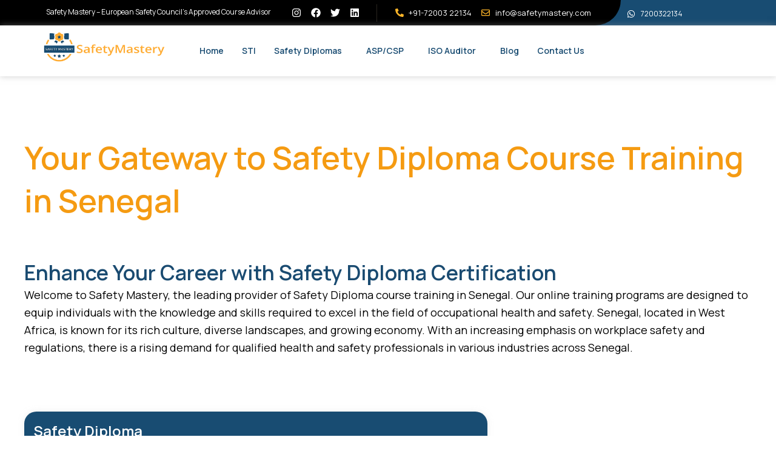

--- FILE ---
content_type: text/css
request_url: https://www.safetymastery.com/wp-content/uploads/elementor/css/post-3119.css?ver=1763381549
body_size: 1360
content:
.elementor-3119 .elementor-element.elementor-element-1b8cd14{--display:flex;--flex-direction:column;--container-widget-width:100%;--container-widget-height:initial;--container-widget-flex-grow:0;--container-widget-align-self:initial;--background-transition:0.3s;}.elementor-3119 .elementor-element.elementor-element-f8714a2 img{width:100%;}.elementor-3119 .elementor-element.elementor-element-7ea1418{--display:flex;--flex-direction:column;--container-widget-width:100%;--container-widget-height:initial;--container-widget-flex-grow:0;--container-widget-align-self:initial;--background-transition:0.3s;--padding-block-start:50px;--padding-block-end:50px;--padding-inline-start:0px;--padding-inline-end:0px;}.elementor-3119 .elementor-element.elementor-element-decbb11 .elementor-heading-title{color:#F59B12;font-family:"Montserrat", Sans-serif;font-weight:600;}.elementor-3119 .elementor-element.elementor-element-d7bc282{--display:flex;--flex-direction:column;--container-widget-width:100%;--container-widget-height:initial;--container-widget-flex-grow:0;--container-widget-align-self:initial;--background-transition:0.3s;}.elementor-3119 .elementor-element.elementor-element-5650f4b .elementor-heading-title{color:#1A4B71;font-family:"Montserrat", Sans-serif;font-weight:600;}.elementor-3119 .elementor-element.elementor-element-b643500{color:#000000;}.elementor-3119 .elementor-element.elementor-element-47b600b2{--display:flex;--flex-direction:row;--container-widget-width:calc( ( 1 - var( --container-widget-flex-grow ) ) * 100% );--container-widget-height:100%;--container-widget-flex-grow:1;--container-widget-align-self:stretch;--align-items:center;--background-transition:0.3s;--padding-block-start:20px;--padding-block-end:20px;--padding-inline-start:20px;--padding-inline-end:20px;}.elementor-3119 .elementor-element.elementor-element-47b600b2, .elementor-3119 .elementor-element.elementor-element-47b600b2::before{--border-transition:0.3s;}.elementor-3119 .elementor-element.elementor-element-aa12041{--display:flex;--background-transition:0.3s;--border-radius:20px 20px 20px 20px;box-shadow:0px 0px 10px 0px rgba(219.29999999999998, 219.29999999999998, 219.29999999999998, 0.5);--padding-block-start:15px;--padding-block-end:15px;--padding-inline-start:15px;--padding-inline-end:15px;}.elementor-3119 .elementor-element.elementor-element-aa12041:not(.elementor-motion-effects-element-type-background), .elementor-3119 .elementor-element.elementor-element-aa12041 > .elementor-motion-effects-container > .elementor-motion-effects-layer{background-color:#184C72;}.elementor-3119 .elementor-element.elementor-element-aa12041, .elementor-3119 .elementor-element.elementor-element-aa12041::before{--border-transition:0.3s;}.elementor-3119 .elementor-element.elementor-element-a0ca048 .elementor-heading-title{color:#FFFFFF;}.elementor-3119 .elementor-element.elementor-element-5a9823a1 .elementor-icon-list-items:not(.elementor-inline-items) .elementor-icon-list-item:not(:last-child){padding-bottom:calc(17px/2);}.elementor-3119 .elementor-element.elementor-element-5a9823a1 .elementor-icon-list-items:not(.elementor-inline-items) .elementor-icon-list-item:not(:first-child){margin-top:calc(17px/2);}.elementor-3119 .elementor-element.elementor-element-5a9823a1 .elementor-icon-list-items.elementor-inline-items .elementor-icon-list-item{margin-right:calc(17px/2);margin-left:calc(17px/2);}.elementor-3119 .elementor-element.elementor-element-5a9823a1 .elementor-icon-list-items.elementor-inline-items{margin-right:calc(-17px/2);margin-left:calc(-17px/2);}body.rtl .elementor-3119 .elementor-element.elementor-element-5a9823a1 .elementor-icon-list-items.elementor-inline-items .elementor-icon-list-item:after{left:calc(-17px/2);}body:not(.rtl) .elementor-3119 .elementor-element.elementor-element-5a9823a1 .elementor-icon-list-items.elementor-inline-items .elementor-icon-list-item:after{right:calc(-17px/2);}.elementor-3119 .elementor-element.elementor-element-5a9823a1 .elementor-icon-list-item:not(:last-child):after{content:"";border-color:#3E607E;}.elementor-3119 .elementor-element.elementor-element-5a9823a1 .elementor-icon-list-items:not(.elementor-inline-items) .elementor-icon-list-item:not(:last-child):after{border-top-style:dashed;border-top-width:1px;}.elementor-3119 .elementor-element.elementor-element-5a9823a1 .elementor-icon-list-items.elementor-inline-items .elementor-icon-list-item:not(:last-child):after{border-left-style:dashed;}.elementor-3119 .elementor-element.elementor-element-5a9823a1 .elementor-inline-items .elementor-icon-list-item:not(:last-child):after{border-left-width:1px;}.elementor-3119 .elementor-element.elementor-element-5a9823a1 .elementor-icon-list-icon i{color:#FFAC33;transition:color 0.3s;}.elementor-3119 .elementor-element.elementor-element-5a9823a1 .elementor-icon-list-icon svg{fill:#FFAC33;transition:fill 0.3s;}.elementor-3119 .elementor-element.elementor-element-5a9823a1{--e-icon-list-icon-size:14px;--icon-vertical-offset:0px;}.elementor-3119 .elementor-element.elementor-element-5a9823a1 .elementor-icon-list-icon{padding-right:11px;}.elementor-3119 .elementor-element.elementor-element-5a9823a1 .elementor-icon-list-item > .elementor-icon-list-text, .elementor-3119 .elementor-element.elementor-element-5a9823a1 .elementor-icon-list-item > a{font-family:"Montserrat", Sans-serif;font-weight:500;}.elementor-3119 .elementor-element.elementor-element-5a9823a1 .elementor-icon-list-text{color:#FFFFFF;transition:color 0.3s;}.elementor-3119 .elementor-element.elementor-element-5a9823a1 > .elementor-widget-container{padding:10px 10px 10px 10px;}.elementor-3119 .elementor-element.elementor-element-e6c4872 .elementor-heading-title{color:#FFFFFF;}.elementor-3119 .elementor-element.elementor-element-92e1900 .elementor-icon-list-items:not(.elementor-inline-items) .elementor-icon-list-item:not(:last-child){padding-bottom:calc(17px/2);}.elementor-3119 .elementor-element.elementor-element-92e1900 .elementor-icon-list-items:not(.elementor-inline-items) .elementor-icon-list-item:not(:first-child){margin-top:calc(17px/2);}.elementor-3119 .elementor-element.elementor-element-92e1900 .elementor-icon-list-items.elementor-inline-items .elementor-icon-list-item{margin-right:calc(17px/2);margin-left:calc(17px/2);}.elementor-3119 .elementor-element.elementor-element-92e1900 .elementor-icon-list-items.elementor-inline-items{margin-right:calc(-17px/2);margin-left:calc(-17px/2);}body.rtl .elementor-3119 .elementor-element.elementor-element-92e1900 .elementor-icon-list-items.elementor-inline-items .elementor-icon-list-item:after{left:calc(-17px/2);}body:not(.rtl) .elementor-3119 .elementor-element.elementor-element-92e1900 .elementor-icon-list-items.elementor-inline-items .elementor-icon-list-item:after{right:calc(-17px/2);}.elementor-3119 .elementor-element.elementor-element-92e1900 .elementor-icon-list-item:not(:last-child):after{content:"";border-color:#3E607E;}.elementor-3119 .elementor-element.elementor-element-92e1900 .elementor-icon-list-items:not(.elementor-inline-items) .elementor-icon-list-item:not(:last-child):after{border-top-style:dashed;border-top-width:1px;}.elementor-3119 .elementor-element.elementor-element-92e1900 .elementor-icon-list-items.elementor-inline-items .elementor-icon-list-item:not(:last-child):after{border-left-style:dashed;}.elementor-3119 .elementor-element.elementor-element-92e1900 .elementor-inline-items .elementor-icon-list-item:not(:last-child):after{border-left-width:1px;}.elementor-3119 .elementor-element.elementor-element-92e1900 .elementor-icon-list-icon i{color:#FFAC33;transition:color 0.3s;}.elementor-3119 .elementor-element.elementor-element-92e1900 .elementor-icon-list-icon svg{fill:#FFAC33;transition:fill 0.3s;}.elementor-3119 .elementor-element.elementor-element-92e1900{--e-icon-list-icon-size:14px;--icon-vertical-offset:0px;}.elementor-3119 .elementor-element.elementor-element-92e1900 .elementor-icon-list-icon{padding-right:11px;}.elementor-3119 .elementor-element.elementor-element-92e1900 .elementor-icon-list-item > .elementor-icon-list-text, .elementor-3119 .elementor-element.elementor-element-92e1900 .elementor-icon-list-item > a{font-family:"Montserrat", Sans-serif;font-weight:500;}.elementor-3119 .elementor-element.elementor-element-92e1900 .elementor-icon-list-text{color:#FFFFFF;transition:color 0.3s;}.elementor-3119 .elementor-element.elementor-element-92e1900 > .elementor-widget-container{padding:10px 10px 10px 10px;}.elementor-3119 .elementor-element.elementor-element-6c64c29c{--display:flex;--align-items:center;--container-widget-width:calc( ( 1 - var( --container-widget-flex-grow ) ) * 100% );--background-transition:0.3s;--border-radius:20px 20px 20px 20px;box-shadow:0px 0px 10px 0px rgba(219.29999999999998, 219.29999999999998, 219.29999999999998, 0.5);--padding-block-start:30px;--padding-block-end:30px;--padding-inline-start:20px;--padding-inline-end:20px;}.elementor-3119 .elementor-element.elementor-element-6c64c29c:not(.elementor-motion-effects-element-type-background), .elementor-3119 .elementor-element.elementor-element-6c64c29c > .elementor-motion-effects-container > .elementor-motion-effects-layer{background-color:#FEC106;}.elementor-3119 .elementor-element.elementor-element-6c64c29c, .elementor-3119 .elementor-element.elementor-element-6c64c29c::before{--border-transition:0.3s;}.elementor-3119 .elementor-element.elementor-element-24db0abf .elementor-heading-title{color:#000000;font-family:"Montserrat", Sans-serif;font-weight:700;}.elementor-3119 .elementor-element.elementor-element-16684fc9{width:100%;max-width:100%;}.elementor-3119 .elementor-element.elementor-element-16684fc9.elementor-element{--align-self:center;}.elementor-3119 .elementor-element.elementor-element-a671abe{--display:flex;--flex-direction:column;--container-widget-width:100%;--container-widget-height:initial;--container-widget-flex-grow:0;--container-widget-align-self:initial;--background-transition:0.3s;}.elementor-3119 .elementor-element.elementor-element-d988fd3 .elementor-heading-title{color:#1A4B71;font-family:"Montserrat", Sans-serif;font-weight:600;}.elementor-3119 .elementor-element.elementor-element-115656d{color:#000000;}.elementor-3119 .elementor-element.elementor-element-e522f12{--display:flex;--flex-direction:row;--container-widget-width:initial;--container-widget-height:100%;--container-widget-flex-grow:1;--container-widget-align-self:stretch;--justify-content:space-between;--gap:60px 30px;--flex-wrap:nowrap;--background-transition:0.3s;}.elementor-3119 .elementor-element.elementor-element-7b96fe1{--display:flex;--flex-direction:column;--container-widget-width:100%;--container-widget-height:initial;--container-widget-flex-grow:0;--container-widget-align-self:initial;--background-transition:0.3s;--border-radius:20px 20px 20px 20px;--padding-block-start:20px;--padding-block-end:20px;--padding-inline-start:20px;--padding-inline-end:20px;}.elementor-3119 .elementor-element.elementor-element-7b96fe1:not(.elementor-motion-effects-element-type-background), .elementor-3119 .elementor-element.elementor-element-7b96fe1 > .elementor-motion-effects-container > .elementor-motion-effects-layer{background-color:#EDFAFF;}.elementor-3119 .elementor-element.elementor-element-7b96fe1, .elementor-3119 .elementor-element.elementor-element-7b96fe1::before{--border-transition:0.3s;}.elementor-3119 .elementor-element.elementor-element-4705772 .elementor-heading-title{color:#1A4B71;font-family:"Montserrat", Sans-serif;font-weight:600;}.elementor-3119 .elementor-element.elementor-element-b65e570{color:#000000;}.elementor-3119 .elementor-element.elementor-element-c8c093c{--display:flex;--flex-direction:column;--container-widget-width:100%;--container-widget-height:initial;--container-widget-flex-grow:0;--container-widget-align-self:initial;--background-transition:0.3s;--border-radius:20px 20px 20px 20px;--padding-block-start:20px;--padding-block-end:20px;--padding-inline-start:20px;--padding-inline-end:20px;}.elementor-3119 .elementor-element.elementor-element-c8c093c:not(.elementor-motion-effects-element-type-background), .elementor-3119 .elementor-element.elementor-element-c8c093c > .elementor-motion-effects-container > .elementor-motion-effects-layer{background-color:#EDFAFF;}.elementor-3119 .elementor-element.elementor-element-c8c093c, .elementor-3119 .elementor-element.elementor-element-c8c093c::before{--border-transition:0.3s;}.elementor-3119 .elementor-element.elementor-element-d484e96 .elementor-heading-title{color:#1A4B71;font-family:"Montserrat", Sans-serif;font-weight:600;}.elementor-3119 .elementor-element.elementor-element-e97711e{color:#000000;}.elementor-3119 .elementor-element.elementor-element-e915b2f{--display:flex;--flex-direction:row;--container-widget-width:initial;--container-widget-height:100%;--container-widget-flex-grow:1;--container-widget-align-self:stretch;--justify-content:space-between;--gap:60px 30px;--flex-wrap:wrap;--background-transition:0.3s;--padding-block-start:30px;--padding-block-end:0px;--padding-inline-start:0px;--padding-inline-end:0px;}.elementor-3119 .elementor-element.elementor-element-72b17ca{--display:flex;--flex-direction:column;--container-widget-width:100%;--container-widget-height:initial;--container-widget-flex-grow:0;--container-widget-align-self:initial;--background-transition:0.3s;--border-radius:20px 20px 20px 20px;--padding-block-start:20px;--padding-block-end:20px;--padding-inline-start:20px;--padding-inline-end:20px;}.elementor-3119 .elementor-element.elementor-element-72b17ca:not(.elementor-motion-effects-element-type-background), .elementor-3119 .elementor-element.elementor-element-72b17ca > .elementor-motion-effects-container > .elementor-motion-effects-layer{background-color:#EDFAFF;}.elementor-3119 .elementor-element.elementor-element-72b17ca, .elementor-3119 .elementor-element.elementor-element-72b17ca::before{--border-transition:0.3s;}.elementor-3119 .elementor-element.elementor-element-82fcca3 .elementor-heading-title{color:#1A4B71;font-family:"Montserrat", Sans-serif;font-weight:600;}.elementor-3119 .elementor-element.elementor-element-bd40809{color:#000000;}.elementor-3119 .elementor-element.elementor-element-71e31a68{--display:flex;--flex-direction:row;--container-widget-width:calc( ( 1 - var( --container-widget-flex-grow ) ) * 100% );--container-widget-height:100%;--container-widget-flex-grow:1;--container-widget-align-self:stretch;--justify-content:center;--align-items:center;--gap:0px 20px;--background-transition:0.3s;--padding-block-start:40px;--padding-block-end:40px;--padding-inline-start:0px;--padding-inline-end:0px;}.elementor-3119 .elementor-element.elementor-element-541b3a8f{--display:flex;--min-height:167px;--flex-direction:column;--container-widget-width:100%;--container-widget-height:initial;--container-widget-flex-grow:0;--container-widget-align-self:initial;--justify-content:center;--background-transition:0.3s;--border-radius:20px 20px 20px 20px;--padding-block-start:25px;--padding-block-end:25px;--padding-inline-start:25px;--padding-inline-end:25px;}.elementor-3119 .elementor-element.elementor-element-541b3a8f:not(.elementor-motion-effects-element-type-background), .elementor-3119 .elementor-element.elementor-element-541b3a8f > .elementor-motion-effects-container > .elementor-motion-effects-layer{background-color:#FFAC33;}.elementor-3119 .elementor-element.elementor-element-541b3a8f, .elementor-3119 .elementor-element.elementor-element-541b3a8f::before{--border-transition:0.3s;}.elementor-3119 .elementor-element.elementor-element-6b8de705 .elementor-heading-title{color:#FFFFFF;font-family:"Montserrat", Sans-serif;font-size:30px;font-weight:600;}.elementor-3119 .elementor-element.elementor-element-6a0bdc22{--display:flex;--min-height:167px;--flex-direction:column;--container-widget-width:100%;--container-widget-height:initial;--container-widget-flex-grow:0;--container-widget-align-self:initial;--justify-content:center;--background-transition:0.3s;--border-radius:20px 20px 20px 20px;--padding-block-start:25px;--padding-block-end:25px;--padding-inline-start:25px;--padding-inline-end:25px;}.elementor-3119 .elementor-element.elementor-element-6a0bdc22:not(.elementor-motion-effects-element-type-background), .elementor-3119 .elementor-element.elementor-element-6a0bdc22 > .elementor-motion-effects-container > .elementor-motion-effects-layer{background-color:#EFF6FF;}.elementor-3119 .elementor-element.elementor-element-6a0bdc22, .elementor-3119 .elementor-element.elementor-element-6a0bdc22::before{--border-transition:0.3s;}.elementor-3119 .elementor-element.elementor-element-bffe330.elementor-view-stacked .elementor-icon{background-color:#11253D;}.elementor-3119 .elementor-element.elementor-element-bffe330.elementor-view-framed .elementor-icon, .elementor-3119 .elementor-element.elementor-element-bffe330.elementor-view-default .elementor-icon{fill:#11253D;color:#11253D;border-color:#11253D;}.elementor-3119 .elementor-element.elementor-element-bffe330{--icon-box-icon-margin:3px;}.elementor-3119 .elementor-element.elementor-element-bffe330 .elementor-icon-box-title{color:#11253D;}.elementor-3119 .elementor-element.elementor-element-bffe330 .elementor-icon-box-title, .elementor-3119 .elementor-element.elementor-element-bffe330 .elementor-icon-box-title a{font-family:"Montserrat", Sans-serif;font-weight:500;}.elementor-3119 .elementor-element.elementor-element-59108c74{--display:flex;--min-height:167px;--flex-direction:column;--container-widget-width:100%;--container-widget-height:initial;--container-widget-flex-grow:0;--container-widget-align-self:initial;--justify-content:center;--background-transition:0.3s;--border-radius:20px 20px 20px 20px;--padding-block-start:25px;--padding-block-end:25px;--padding-inline-start:25px;--padding-inline-end:25px;}.elementor-3119 .elementor-element.elementor-element-59108c74:not(.elementor-motion-effects-element-type-background), .elementor-3119 .elementor-element.elementor-element-59108c74 > .elementor-motion-effects-container > .elementor-motion-effects-layer{background-color:#EFF6FF;}.elementor-3119 .elementor-element.elementor-element-59108c74, .elementor-3119 .elementor-element.elementor-element-59108c74::before{--border-transition:0.3s;}.elementor-3119 .elementor-element.elementor-element-750b4978.elementor-view-stacked .elementor-icon{background-color:#11253D;}.elementor-3119 .elementor-element.elementor-element-750b4978.elementor-view-framed .elementor-icon, .elementor-3119 .elementor-element.elementor-element-750b4978.elementor-view-default .elementor-icon{fill:#11253D;color:#11253D;border-color:#11253D;}.elementor-3119 .elementor-element.elementor-element-750b4978{--icon-box-icon-margin:3px;}.elementor-3119 .elementor-element.elementor-element-750b4978 .elementor-icon-box-title{color:#11253D;}.elementor-3119 .elementor-element.elementor-element-750b4978 .elementor-icon-box-title, .elementor-3119 .elementor-element.elementor-element-750b4978 .elementor-icon-box-title a{font-family:"Montserrat", Sans-serif;font-weight:500;}.elementor-3119 .elementor-element.elementor-element-3e1911b{--display:flex;--flex-direction:column;--container-widget-width:100%;--container-widget-height:initial;--container-widget-flex-grow:0;--container-widget-align-self:initial;--background-transition:0.3s;}.elementor-3119 .elementor-element.elementor-element-23f79cd .elementor-heading-title{color:#1A4B71;font-family:"Montserrat", Sans-serif;font-weight:600;}.elementor-3119 .elementor-element.elementor-element-c17df7b{color:#000000;}.elementor-3119 .elementor-element.elementor-element-f2b2349{--display:flex;--flex-direction:column;--container-widget-width:100%;--container-widget-height:initial;--container-widget-flex-grow:0;--container-widget-align-self:initial;--background-transition:0.3s;}.elementor-3119 .elementor-element.elementor-element-7605070{color:#000000;}.elementor-3119 .elementor-element.elementor-element-0d11ef1{--display:flex;--flex-direction:column;--container-widget-width:100%;--container-widget-height:initial;--container-widget-flex-grow:0;--container-widget-align-self:initial;--background-transition:0.3s;}.elementor-3119 .elementor-element.elementor-element-7201a07{--spacer-size:50px;}@media(min-width:768px){.elementor-3119 .elementor-element.elementor-element-6c64c29c{--width:56%;}.elementor-3119 .elementor-element.elementor-element-7b96fe1{--width:48%;}.elementor-3119 .elementor-element.elementor-element-c8c093c{--width:48%;}.elementor-3119 .elementor-element.elementor-element-72b17ca{--width:100%;}.elementor-3119 .elementor-element.elementor-element-541b3a8f{--width:50%;}.elementor-3119 .elementor-element.elementor-element-6a0bdc22{--width:50%;}.elementor-3119 .elementor-element.elementor-element-59108c74{--width:50%;}}@media(max-width:1024px){.elementor-3119 .elementor-element.elementor-element-decbb11 > .elementor-widget-container{padding:15px 15px 15px 15px;}.elementor-3119 .elementor-element.elementor-element-d7bc282{--padding-block-start:15px;--padding-block-end:15px;--padding-inline-start:15px;--padding-inline-end:15px;}.elementor-3119 .elementor-element.elementor-element-a671abe{--padding-block-start:15px;--padding-block-end:15px;--padding-inline-start:15px;--padding-inline-end:15px;}.elementor-3119 .elementor-element.elementor-element-6b8de705 .elementor-heading-title{font-size:24px;}.elementor-3119 .elementor-element.elementor-element-3e1911b{--padding-block-start:15px;--padding-block-end:15px;--padding-inline-start:15px;--padding-inline-end:15px;}.elementor-3119 .elementor-element.elementor-element-f2b2349{--padding-block-start:15px;--padding-block-end:15px;--padding-inline-start:15px;--padding-inline-end:15px;}}@media(max-width:767px){.elementor-3119 .elementor-element.elementor-element-decbb11 .elementor-heading-title{font-size:36px;}.elementor-3119 .elementor-element.elementor-element-5650f4b .elementor-heading-title{font-size:26px;}.elementor-3119 .elementor-element.elementor-element-d988fd3 .elementor-heading-title{font-size:26px;}.elementor-3119 .elementor-element.elementor-element-e522f12{--gap:30px 0px;--flex-wrap:wrap;}.elementor-3119 .elementor-element.elementor-element-4705772 .elementor-heading-title{font-size:26px;}.elementor-3119 .elementor-element.elementor-element-d484e96 .elementor-heading-title{font-size:26px;}.elementor-3119 .elementor-element.elementor-element-82fcca3 .elementor-heading-title{font-size:26px;}.elementor-3119 .elementor-element.elementor-element-71e31a68{--gap:20px 20px;}.elementor-3119 .elementor-element.elementor-element-541b3a8f{--min-height:130px;}.elementor-3119 .elementor-element.elementor-element-6a0bdc22{--min-height:130px;}.elementor-3119 .elementor-element.elementor-element-59108c74{--min-height:130px;}.elementor-3119 .elementor-element.elementor-element-23f79cd .elementor-heading-title{font-size:26px;}}

--- FILE ---
content_type: text/css
request_url: https://www.safetymastery.com/wp-content/uploads/elementor/css/post-22946.css?ver=1763098547
body_size: 1769
content:
.elementor-22946 .elementor-element.elementor-element-69c486c{--display:flex;--min-height:0px;--flex-direction:row;--container-widget-width:initial;--container-widget-height:100%;--container-widget-flex-grow:1;--container-widget-align-self:stretch;--gap:0px 0px;--flex-wrap:wrap;--background-transition:0.3s;--margin-block-start:0px;--margin-block-end:0px;--margin-inline-start:0px;--margin-inline-end:0px;--padding-block-start:0px;--padding-block-end:0px;--padding-inline-start:0px;--padding-inline-end:0px;}.elementor-22946 .elementor-element.elementor-element-69c486c:not(.elementor-motion-effects-element-type-background), .elementor-22946 .elementor-element.elementor-element-69c486c > .elementor-motion-effects-container > .elementor-motion-effects-layer{background-color:#184C72;}.elementor-22946 .elementor-element.elementor-element-69c486c, .elementor-22946 .elementor-element.elementor-element-69c486c::before{--border-transition:0.3s;}.elementor-22946 .elementor-element.elementor-element-00f22b5{--display:flex;--flex-direction:row;--container-widget-width:initial;--container-widget-height:100%;--container-widget-flex-grow:1;--container-widget-align-self:stretch;--background-transition:0.3s;--border-radius:0px 0px 100px 0px;--padding-block-start:05px;--padding-block-end:05px;--padding-inline-start:48px;--padding-inline-end:0px;}.elementor-22946 .elementor-element.elementor-element-00f22b5:not(.elementor-motion-effects-element-type-background), .elementor-22946 .elementor-element.elementor-element-00f22b5 > .elementor-motion-effects-container > .elementor-motion-effects-layer{background-color:#000000;}.elementor-22946 .elementor-element.elementor-element-00f22b5, .elementor-22946 .elementor-element.elementor-element-00f22b5::before{--border-transition:0.3s;}.elementor-22946 .elementor-element.elementor-element-f703939{--display:flex;--justify-content:center;--align-items:center;--container-widget-width:calc( ( 1 - var( --container-widget-flex-grow ) ) * 100% );--background-transition:0.3s;--margin-block-start:0px;--margin-block-end:0px;--margin-inline-start:0px;--margin-inline-end:0px;--padding-block-start:0px;--padding-block-end:0px;--padding-inline-start:28px;--padding-inline-end:0px;}.elementor-22946 .elementor-element.elementor-element-015048e{text-align:left;color:#FFFFFF;font-family:"Manrope", Sans-serif;font-size:12px;font-weight:400;width:100%;max-width:100%;}.elementor-22946 .elementor-element.elementor-element-015048e > .elementor-widget-container{margin:0px 0px 0px 0px;padding:0px 0px 0px 0px;}.elementor-22946 .elementor-element.elementor-element-015048e.elementor-element{--align-self:center;--order:-99999 /* order start hack */;}.elementor-22946 .elementor-element.elementor-element-d2433e9{--display:flex;--flex-direction:row;--container-widget-width:calc( ( 1 - var( --container-widget-flex-grow ) ) * 100% );--container-widget-height:100%;--container-widget-flex-grow:1;--container-widget-align-self:stretch;--justify-content:center;--align-items:center;--background-transition:0.3s;--margin-block-start:0px;--margin-block-end:0px;--margin-inline-start:0px;--margin-inline-end:0px;--padding-block-start:0px;--padding-block-end:0px;--padding-inline-start:0px;--padding-inline-end:0px;}.elementor-22946 .elementor-element.elementor-element-f466d8a{--grid-template-columns:repeat(0, auto);--icon-size:16px;--grid-column-gap:0px;--grid-row-gap:0px;}.elementor-22946 .elementor-element.elementor-element-f466d8a .elementor-widget-container{text-align:left;}.elementor-22946 .elementor-element.elementor-element-f466d8a .elementor-social-icon{background-color:#000000;}.elementor-22946 .elementor-element.elementor-element-f466d8a .elementor-social-icon i{color:#FFFFFF;}.elementor-22946 .elementor-element.elementor-element-f466d8a .elementor-social-icon svg{fill:#FFFFFF;}.elementor-22946 .elementor-element.elementor-element-f466d8a > .elementor-widget-container{margin:0px 0px 0px 0px;padding:0px 0px 0px 0px;}.elementor-22946 .elementor-element.elementor-element-f466d8a.elementor-element{--align-self:center;--flex-grow:0;--flex-shrink:0;}.elementor-22946 .elementor-element.elementor-element-29a64cd .elementor-icon-list-icon i{color:var( --e-global-color-03746cf );transition:color 0.3s;}.elementor-22946 .elementor-element.elementor-element-29a64cd .elementor-icon-list-icon svg{fill:var( --e-global-color-03746cf );transition:fill 0.3s;}.elementor-22946 .elementor-element.elementor-element-29a64cd{--e-icon-list-icon-size:14px;--icon-vertical-offset:0px;width:var( --container-widget-width, 80% );max-width:80%;--container-widget-width:80%;--container-widget-flex-grow:0;}.elementor-22946 .elementor-element.elementor-element-29a64cd .elementor-icon-list-item > .elementor-icon-list-text, .elementor-22946 .elementor-element.elementor-element-29a64cd .elementor-icon-list-item > a{font-family:"Manrope", Sans-serif;font-size:13px;font-weight:400;}.elementor-22946 .elementor-element.elementor-element-29a64cd .elementor-icon-list-text{color:#FFFFFF;transition:color 0.3s;}.elementor-22946 .elementor-element.elementor-element-29a64cd > .elementor-widget-container{margin:0px 0px 0px 0px;padding:0px 0px 0px 30px;border-style:solid;border-width:0px 0px 0px 1px;border-color:#292620;}.elementor-22946 .elementor-element.elementor-element-191cfce{--display:flex;--flex-direction:row;--container-widget-width:calc( ( 1 - var( --container-widget-flex-grow ) ) * 100% );--container-widget-height:100%;--container-widget-flex-grow:1;--container-widget-align-self:stretch;--justify-content:center;--align-items:flex-end;--background-transition:0.3s;--margin-block-start:0px;--margin-block-end:0px;--margin-inline-start:0px;--margin-inline-end:0px;--padding-block-start:05px;--padding-block-end:05px;--padding-inline-start:10px;--padding-inline-end:5px;}.elementor-22946 .elementor-element.elementor-element-191cfce.e-con{--align-self:flex-end;}.elementor-22946 .elementor-element.elementor-element-f85f866{--grid-template-columns:repeat(0, auto);--icon-size:16px;--grid-column-gap:0px;--grid-row-gap:0px;}.elementor-22946 .elementor-element.elementor-element-f85f866 .elementor-widget-container{text-align:left;}.elementor-22946 .elementor-element.elementor-element-f85f866 .elementor-social-icon{background-color:#00000000;}.elementor-22946 .elementor-element.elementor-element-f85f866 .elementor-social-icon i{color:#FFFFFF;}.elementor-22946 .elementor-element.elementor-element-f85f866 .elementor-social-icon svg{fill:#FFFFFF;}.elementor-22946 .elementor-element.elementor-element-f85f866 > .elementor-widget-container{margin:0px 0px 0px 0px;padding:0px 0px 0px 0px;}.elementor-22946 .elementor-element.elementor-element-f85f866.elementor-element{--align-self:center;--flex-grow:0;--flex-shrink:0;}.elementor-22946 .elementor-element.elementor-element-5430e51 .elementor-icon-list-icon i{color:#FFFFFF;transition:color 0.3s;}.elementor-22946 .elementor-element.elementor-element-5430e51 .elementor-icon-list-icon svg{fill:#FFFFFF;transition:fill 0.3s;}.elementor-22946 .elementor-element.elementor-element-5430e51{--e-icon-list-icon-size:14px;--icon-vertical-offset:0px;}.elementor-22946 .elementor-element.elementor-element-5430e51 .elementor-icon-list-item > .elementor-icon-list-text, .elementor-22946 .elementor-element.elementor-element-5430e51 .elementor-icon-list-item > a{font-family:"Manrope", Sans-serif;font-size:12px;font-weight:400;}.elementor-22946 .elementor-element.elementor-element-5430e51 .elementor-icon-list-text{color:#FFFFFF;transition:color 0.3s;}.elementor-22946 .elementor-element.elementor-element-c3daa9a .elementor-icon-list-icon i{color:#FFFFFF;transition:color 0.3s;}.elementor-22946 .elementor-element.elementor-element-c3daa9a .elementor-icon-list-icon svg{fill:#FFFFFF;transition:fill 0.3s;}.elementor-22946 .elementor-element.elementor-element-c3daa9a{--e-icon-list-icon-size:14px;--icon-vertical-offset:0px;}.elementor-22946 .elementor-element.elementor-element-c3daa9a .elementor-icon-list-item > .elementor-icon-list-text, .elementor-22946 .elementor-element.elementor-element-c3daa9a .elementor-icon-list-item > a{font-family:"Manrope", Sans-serif;font-size:12px;font-weight:400;}.elementor-22946 .elementor-element.elementor-element-c3daa9a .elementor-icon-list-text{color:#FFFFFF;transition:color 0.3s;}.elementor-22946 .elementor-element.elementor-element-274e704{--display:flex;--flex-direction:row;--container-widget-width:calc( ( 1 - var( --container-widget-flex-grow ) ) * 100% );--container-widget-height:100%;--container-widget-flex-grow:1;--container-widget-align-self:stretch;--justify-content:space-around;--align-items:center;--gap:0px 0px;--background-transition:0.3s;box-shadow:0px 0px 10px 0px rgba(159.79999999999998, 159.79999999999998, 159.79999999999998, 0.5);--margin-block-start:0px;--margin-block-end:0px;--margin-inline-start:0px;--margin-inline-end:0px;--padding-block-start:10px;--padding-block-end:10px;--padding-inline-start:70px;--padding-inline-end:80px;}.elementor-22946 .elementor-element.elementor-element-274e704.e-con{--align-self:center;}.elementor-22946 .elementor-element.elementor-element-68e958a{--display:flex;--flex-direction:column;--container-widget-width:100%;--container-widget-height:initial;--container-widget-flex-grow:0;--container-widget-align-self:initial;--background-transition:0.3s;--margin-block-start:0px;--margin-block-end:0px;--margin-inline-start:0px;--margin-inline-end:0px;--padding-block-start:0px;--padding-block-end:0px;--padding-inline-start:0px;--padding-inline-end:0px;}.elementor-22946 .elementor-element.elementor-element-27c5cad{text-align:left;}.elementor-22946 .elementor-element.elementor-element-27c5cad img{width:85%;}.elementor-22946 .elementor-element.elementor-element-9486cdb{--display:flex;--flex-direction:row;--container-widget-width:calc( ( 1 - var( --container-widget-flex-grow ) ) * 100% );--container-widget-height:100%;--container-widget-flex-grow:1;--container-widget-align-self:stretch;--justify-content:flex-end;--align-items:flex-end;--background-transition:0.3s;--z-index:9999;}.elementor-22946 .elementor-element.elementor-element-aac3423 .hfe-nav-menu__toggle{margin:0 auto;}.elementor-22946 .elementor-element.elementor-element-aac3423 .menu-item a.hfe-menu-item{padding-left:10px;padding-right:10px;}.elementor-22946 .elementor-element.elementor-element-aac3423 .menu-item a.hfe-sub-menu-item{padding-left:calc( 10px + 20px );padding-right:10px;}.elementor-22946 .elementor-element.elementor-element-aac3423 .hfe-nav-menu__layout-vertical .menu-item ul ul a.hfe-sub-menu-item{padding-left:calc( 10px + 40px );padding-right:10px;}.elementor-22946 .elementor-element.elementor-element-aac3423 .hfe-nav-menu__layout-vertical .menu-item ul ul ul a.hfe-sub-menu-item{padding-left:calc( 10px + 60px );padding-right:10px;}.elementor-22946 .elementor-element.elementor-element-aac3423 .hfe-nav-menu__layout-vertical .menu-item ul ul ul ul a.hfe-sub-menu-item{padding-left:calc( 10px + 80px );padding-right:10px;}.elementor-22946 .elementor-element.elementor-element-aac3423 .menu-item a.hfe-menu-item, .elementor-22946 .elementor-element.elementor-element-aac3423 .menu-item a.hfe-sub-menu-item{padding-top:15px;padding-bottom:15px;}body:not(.rtl) .elementor-22946 .elementor-element.elementor-element-aac3423 .hfe-nav-menu__layout-horizontal .hfe-nav-menu > li.menu-item:not(:last-child){margin-right:10px;}body.rtl .elementor-22946 .elementor-element.elementor-element-aac3423 .hfe-nav-menu__layout-horizontal .hfe-nav-menu > li.menu-item:not(:last-child){margin-left:10px;}.elementor-22946 .elementor-element.elementor-element-aac3423 nav:not(.hfe-nav-menu__layout-horizontal) .hfe-nav-menu > li.menu-item:not(:last-child){margin-bottom:10px;}.elementor-22946 .elementor-element.elementor-element-aac3423 a.hfe-menu-item, .elementor-22946 .elementor-element.elementor-element-aac3423 a.hfe-sub-menu-item{font-family:"Manrope", Sans-serif;font-size:14px;font-weight:600;}.elementor-22946 .elementor-element.elementor-element-aac3423 .menu-item a.hfe-menu-item, .elementor-22946 .elementor-element.elementor-element-aac3423 .sub-menu a.hfe-sub-menu-item{color:#184B71;}.elementor-22946 .elementor-element.elementor-element-aac3423 .menu-item a.hfe-menu-item:hover,
								.elementor-22946 .elementor-element.elementor-element-aac3423 .sub-menu a.hfe-sub-menu-item:hover,
								.elementor-22946 .elementor-element.elementor-element-aac3423 .menu-item.current-menu-item a.hfe-menu-item,
								.elementor-22946 .elementor-element.elementor-element-aac3423 .menu-item a.hfe-menu-item.highlighted,
								.elementor-22946 .elementor-element.elementor-element-aac3423 .menu-item a.hfe-menu-item:focus{color:var( --e-global-color-astglobalcolor0 );}.elementor-22946 .elementor-element.elementor-element-aac3423 .menu-item.current-menu-item a.hfe-menu-item,
								.elementor-22946 .elementor-element.elementor-element-aac3423 .menu-item.current-menu-ancestor a.hfe-menu-item{color:var( --e-global-color-astglobalcolor0 );}.elementor-22946 .elementor-element.elementor-element-aac3423 .sub-menu,
								.elementor-22946 .elementor-element.elementor-element-aac3423 nav.hfe-dropdown,
								.elementor-22946 .elementor-element.elementor-element-aac3423 nav.hfe-dropdown-expandible,
								.elementor-22946 .elementor-element.elementor-element-aac3423 nav.hfe-dropdown .menu-item a.hfe-menu-item,
								.elementor-22946 .elementor-element.elementor-element-aac3423 nav.hfe-dropdown .menu-item a.hfe-sub-menu-item{background-color:#fff;}
							.elementor-22946 .elementor-element.elementor-element-aac3423 .sub-menu li a.hfe-sub-menu-item,
							.elementor-22946 .elementor-element.elementor-element-aac3423 nav.hfe-dropdown li a.hfe-sub-menu-item,
							.elementor-22946 .elementor-element.elementor-element-aac3423 nav.hfe-dropdown li a.hfe-menu-item,
							.elementor-22946 .elementor-element.elementor-element-aac3423 nav.hfe-dropdown-expandible li a.hfe-menu-item,
							.elementor-22946 .elementor-element.elementor-element-aac3423 nav.hfe-dropdown-expandible li a.hfe-sub-menu-item{font-family:"Montserrat", Sans-serif;font-weight:500;}.elementor-22946 .elementor-element.elementor-element-aac3423 ul.sub-menu{width:220px;}.elementor-22946 .elementor-element.elementor-element-aac3423 .sub-menu a.hfe-sub-menu-item,
						 .elementor-22946 .elementor-element.elementor-element-aac3423 nav.hfe-dropdown li a.hfe-menu-item,
						 .elementor-22946 .elementor-element.elementor-element-aac3423 nav.hfe-dropdown li a.hfe-sub-menu-item,
						 .elementor-22946 .elementor-element.elementor-element-aac3423 nav.hfe-dropdown-expandible li a.hfe-menu-item,
						 .elementor-22946 .elementor-element.elementor-element-aac3423 nav.hfe-dropdown-expandible li a.hfe-sub-menu-item{padding-top:15px;padding-bottom:15px;}.elementor-22946 .elementor-element.elementor-element-aac3423 .sub-menu li.menu-item:not(:last-child),
						.elementor-22946 .elementor-element.elementor-element-aac3423 nav.hfe-dropdown li.menu-item:not(:last-child),
						.elementor-22946 .elementor-element.elementor-element-aac3423 nav.hfe-dropdown-expandible li.menu-item:not(:last-child){border-bottom-style:solid;border-bottom-color:#c4c4c4;border-bottom-width:1px;}.elementor-22946 .elementor-element.elementor-element-aac3423 .menu-item a.hfe-menu-item.elementor-button{padding:15px 30px 16px 30px;color:#184C72;background-color:#FFB629;}@media(min-width:768px){.elementor-22946 .elementor-element.elementor-element-00f22b5{--width:80%;}.elementor-22946 .elementor-element.elementor-element-f703939{--width:75%;}.elementor-22946 .elementor-element.elementor-element-191cfce{--width:20%;}.elementor-22946 .elementor-element.elementor-element-68e958a{--width:17%;}.elementor-22946 .elementor-element.elementor-element-9486cdb{--width:81%;}}@media(max-width:1024px) and (min-width:768px){.elementor-22946 .elementor-element.elementor-element-68e958a{--width:35%;}}@media(max-width:1540px){.elementor-22946 .elementor-element.elementor-element-f466d8a{width:var( --container-widget-width, 147.25px );max-width:147.25px;--container-widget-width:147.25px;--container-widget-flex-grow:0;}.elementor-22946 .elementor-element.elementor-element-f85f866{width:var( --container-widget-width, 147.25px );max-width:147.25px;--container-widget-width:147.25px;--container-widget-flex-grow:0;}.elementor-22946 .elementor-element.elementor-element-274e704{--justify-content:space-between;}.elementor-22946 .elementor-element.elementor-element-aac3423 .menu-item a.hfe-menu-item{padding-left:10px;padding-right:10px;}.elementor-22946 .elementor-element.elementor-element-aac3423 .menu-item a.hfe-sub-menu-item{padding-left:calc( 10px + 20px );padding-right:10px;}.elementor-22946 .elementor-element.elementor-element-aac3423 .hfe-nav-menu__layout-vertical .menu-item ul ul a.hfe-sub-menu-item{padding-left:calc( 10px + 40px );padding-right:10px;}.elementor-22946 .elementor-element.elementor-element-aac3423 .hfe-nav-menu__layout-vertical .menu-item ul ul ul a.hfe-sub-menu-item{padding-left:calc( 10px + 60px );padding-right:10px;}.elementor-22946 .elementor-element.elementor-element-aac3423 .hfe-nav-menu__layout-vertical .menu-item ul ul ul ul a.hfe-sub-menu-item{padding-left:calc( 10px + 80px );padding-right:10px;}}@media(max-width:1024px){.elementor-22946 .elementor-element.elementor-element-00f22b5{--padding-block-start:0px;--padding-block-end:0px;--padding-inline-start:20px;--padding-inline-end:0px;}.elementor-22946 .elementor-element.elementor-element-f703939{--padding-block-start:0px;--padding-block-end:0px;--padding-inline-start:0px;--padding-inline-end:0px;}.elementor-22946 .elementor-element.elementor-element-015048e{font-size:8px;}.elementor-22946 .elementor-element.elementor-element-015048e > .elementor-widget-container{margin:0px 0px 0px 0px;padding:0px 0px 0px 0px;}.elementor-22946 .elementor-element.elementor-element-f466d8a .elementor-widget-container{text-align:left;}.elementor-22946 .elementor-element.elementor-element-f466d8a{--icon-size:13px;}.elementor-22946 .elementor-element.elementor-element-29a64cd{--e-icon-list-icon-size:12px;width:100%;max-width:100%;}.elementor-22946 .elementor-element.elementor-element-29a64cd .elementor-icon-list-item > .elementor-icon-list-text, .elementor-22946 .elementor-element.elementor-element-29a64cd .elementor-icon-list-item > a{font-size:9px;}.elementor-22946 .elementor-element.elementor-element-29a64cd > .elementor-widget-container{margin:0px 0px 0px 0px;padding:0px 0px 0px 0px;}.elementor-22946 .elementor-element.elementor-element-191cfce{--justify-content:center;--align-items:center;--container-widget-width:calc( ( 1 - var( --container-widget-flex-grow ) ) * 100% );--padding-block-start:0px;--padding-block-end:0px;--padding-inline-start:0px;--padding-inline-end:0px;}.elementor-22946 .elementor-element.elementor-element-191cfce.e-con{--align-self:center;}.elementor-22946 .elementor-element.elementor-element-f85f866 .elementor-widget-container{text-align:left;}.elementor-22946 .elementor-element.elementor-element-f85f866{--icon-size:13px;}.elementor-22946 .elementor-element.elementor-element-5430e51 .elementor-icon-list-items:not(.elementor-inline-items) .elementor-icon-list-item:not(:last-child){padding-bottom:calc(4px/2);}.elementor-22946 .elementor-element.elementor-element-5430e51 .elementor-icon-list-items:not(.elementor-inline-items) .elementor-icon-list-item:not(:first-child){margin-top:calc(4px/2);}.elementor-22946 .elementor-element.elementor-element-5430e51 .elementor-icon-list-items.elementor-inline-items .elementor-icon-list-item{margin-right:calc(4px/2);margin-left:calc(4px/2);}.elementor-22946 .elementor-element.elementor-element-5430e51 .elementor-icon-list-items.elementor-inline-items{margin-right:calc(-4px/2);margin-left:calc(-4px/2);}body.rtl .elementor-22946 .elementor-element.elementor-element-5430e51 .elementor-icon-list-items.elementor-inline-items .elementor-icon-list-item:after{left:calc(-4px/2);}body:not(.rtl) .elementor-22946 .elementor-element.elementor-element-5430e51 .elementor-icon-list-items.elementor-inline-items .elementor-icon-list-item:after{right:calc(-4px/2);}.elementor-22946 .elementor-element.elementor-element-5430e51{--e-icon-list-icon-size:10px;}.elementor-22946 .elementor-element.elementor-element-5430e51 .elementor-icon-list-item > .elementor-icon-list-text, .elementor-22946 .elementor-element.elementor-element-5430e51 .elementor-icon-list-item > a{font-size:10px;}.elementor-22946 .elementor-element.elementor-element-c3daa9a .elementor-icon-list-items:not(.elementor-inline-items) .elementor-icon-list-item:not(:last-child){padding-bottom:calc(4px/2);}.elementor-22946 .elementor-element.elementor-element-c3daa9a .elementor-icon-list-items:not(.elementor-inline-items) .elementor-icon-list-item:not(:first-child){margin-top:calc(4px/2);}.elementor-22946 .elementor-element.elementor-element-c3daa9a .elementor-icon-list-items.elementor-inline-items .elementor-icon-list-item{margin-right:calc(4px/2);margin-left:calc(4px/2);}.elementor-22946 .elementor-element.elementor-element-c3daa9a .elementor-icon-list-items.elementor-inline-items{margin-right:calc(-4px/2);margin-left:calc(-4px/2);}body.rtl .elementor-22946 .elementor-element.elementor-element-c3daa9a .elementor-icon-list-items.elementor-inline-items .elementor-icon-list-item:after{left:calc(-4px/2);}body:not(.rtl) .elementor-22946 .elementor-element.elementor-element-c3daa9a .elementor-icon-list-items.elementor-inline-items .elementor-icon-list-item:after{right:calc(-4px/2);}.elementor-22946 .elementor-element.elementor-element-c3daa9a{--e-icon-list-icon-size:10px;}.elementor-22946 .elementor-element.elementor-element-c3daa9a .elementor-icon-list-item > .elementor-icon-list-text, .elementor-22946 .elementor-element.elementor-element-c3daa9a .elementor-icon-list-item > a{font-size:10px;}.elementor-22946 .elementor-element.elementor-element-274e704{--justify-content:space-between;--align-items:flex-end;--container-widget-width:calc( ( 1 - var( --container-widget-flex-grow ) ) * 100% );--padding-block-start:0px;--padding-block-end:20px;--padding-inline-start:40px;--padding-inline-end:20px;}.elementor-22946 .elementor-element.elementor-element-68e958a{--padding-block-start:0px;--padding-block-end:0px;--padding-inline-start:0px;--padding-inline-end:0px;}.elementor-22946 .elementor-element.elementor-element-9486cdb{--flex-direction:row;--container-widget-width:initial;--container-widget-height:100%;--container-widget-flex-grow:1;--container-widget-align-self:stretch;--justify-content:flex-end;}.elementor-22946 .elementor-element.elementor-element-9486cdb.e-con{--align-self:flex-end;}body:not(.rtl) .elementor-22946 .elementor-element.elementor-element-aac3423.hfe-nav-menu__breakpoint-tablet .hfe-nav-menu__layout-horizontal .hfe-nav-menu > li.menu-item:not(:last-child){margin-right:0px;}body .elementor-22946 .elementor-element.elementor-element-aac3423 nav.hfe-nav-menu__layout-vertical .hfe-nav-menu > li.menu-item:not(:last-child){margin-bottom:0px;}}@media(max-width:767px){.elementor-22946 .elementor-element.elementor-element-00f22b5{--margin-block-start:0px;--margin-block-end:0px;--margin-inline-start:0px;--margin-inline-end:0px;--padding-block-start:0px;--padding-block-end:0px;--padding-inline-start:0px;--padding-inline-end:0px;}.elementor-22946 .elementor-element.elementor-element-f703939{--margin-block-start:0px;--margin-block-end:0px;--margin-inline-start:0px;--margin-inline-end:0px;--padding-block-start:0px;--padding-block-end:0px;--padding-inline-start:0px;--padding-inline-end:0px;}.elementor-22946 .elementor-element.elementor-element-015048e{font-size:11px;}.elementor-22946 .elementor-element.elementor-element-015048e > .elementor-widget-container{margin:0px 0px 0px 0px;padding:6px 0px 0px 20px;}.elementor-22946 .elementor-element.elementor-element-d2433e9{--justify-content:flex-start;--align-items:flex-start;--container-widget-width:calc( ( 1 - var( --container-widget-flex-grow ) ) * 100% );--margin-block-start:-25px;--margin-block-end:0px;--margin-inline-start:0px;--margin-inline-end:0px;--padding-block-start:0px;--padding-block-end:0px;--padding-inline-start:0px;--padding-inline-end:0px;}.elementor-22946 .elementor-element.elementor-element-f466d8a .elementor-widget-container{text-align:center;}.elementor-22946 .elementor-element.elementor-element-f466d8a > .elementor-widget-container{margin:0px 0px 0px 0px;padding:0px 30px 0px 0px;}.elementor-22946 .elementor-element.elementor-element-29a64cd .elementor-icon-list-item > .elementor-icon-list-text, .elementor-22946 .elementor-element.elementor-element-29a64cd .elementor-icon-list-item > a{font-size:11px;}.elementor-22946 .elementor-element.elementor-element-29a64cd > .elementor-widget-container{margin:0px 0px 0px 0px;padding:5px 0px 5px 0px;}.elementor-22946 .elementor-element.elementor-element-191cfce{--flex-direction:row;--container-widget-width:initial;--container-widget-height:100%;--container-widget-flex-grow:1;--container-widget-align-self:stretch;--justify-content:space-evenly;}.elementor-22946 .elementor-element.elementor-element-f85f866 .elementor-widget-container{text-align:center;}.elementor-22946 .elementor-element.elementor-element-f85f866 > .elementor-widget-container{margin:0px 0px 0px 0px;padding:0px 30px 0px 0px;}.elementor-22946 .elementor-element.elementor-element-274e704{--flex-wrap:nowrap;--padding-block-start:10px;--padding-block-end:10px;--padding-inline-start:0px;--padding-inline-end:0px;}.elementor-22946 .elementor-element.elementor-element-68e958a{--width:100%;--margin-block-start:0px;--margin-block-end:0px;--margin-inline-start:0px;--margin-inline-end:0px;--padding-block-start:0px;--padding-block-end:0px;--padding-inline-start:0px;--padding-inline-end:0px;}.elementor-22946 .elementor-element.elementor-element-27c5cad > .elementor-widget-container{margin:0px 0px 0px 0px;padding:0px 30px 0px 30px;}.elementor-22946 .elementor-element.elementor-element-9486cdb{--width:30%;--align-items:center;--container-widget-width:calc( ( 1 - var( --container-widget-flex-grow ) ) * 100% );--margin-block-start:0px;--margin-block-end:0px;--margin-inline-start:0px;--margin-inline-end:0px;--padding-block-start:0px;--padding-block-end:0px;--padding-inline-start:0px;--padding-inline-end:0px;}.elementor-22946 .elementor-element.elementor-element-9486cdb.e-con{--align-self:center;}body:not(.rtl) .elementor-22946 .elementor-element.elementor-element-aac3423.hfe-nav-menu__breakpoint-mobile .hfe-nav-menu__layout-horizontal .hfe-nav-menu > li.menu-item:not(:last-child){margin-right:0px;}body .elementor-22946 .elementor-element.elementor-element-aac3423 nav.hfe-nav-menu__layout-vertical .hfe-nav-menu > li.menu-item:not(:last-child){margin-bottom:0px;}.elementor-22946 .elementor-element.elementor-element-aac3423 > .elementor-widget-container{margin:0px 0px 0px 0px;padding:0px 0px 0px 0px;}.elementor-22946 .elementor-element.elementor-element-aac3423{width:100%;max-width:100%;}}@media(max-width:1540px) and (min-width:768px){.elementor-22946 .elementor-element.elementor-element-68e958a{--width:27%;}.elementor-22946 .elementor-element.elementor-element-9486cdb{--width:100%;}}@media(min-width:2400px){.elementor-22946 .elementor-element.elementor-element-191cfce{--align-items:center;--container-widget-width:calc( ( 1 - var( --container-widget-flex-grow ) ) * 100% );}}

--- FILE ---
content_type: text/css
request_url: https://www.safetymastery.com/wp-content/uploads/elementor/css/post-192.css?ver=1766219961
body_size: 1284
content:
.elementor-192 .elementor-element.elementor-element-8d1c482{--display:flex;--flex-direction:column;--container-widget-width:100%;--container-widget-height:initial;--container-widget-flex-grow:0;--container-widget-align-self:initial;--background-transition:0.3s;--margin-block-start:0px;--margin-block-end:0px;--margin-inline-start:0px;--margin-inline-end:0px;--padding-block-start:90px;--padding-block-end:0px;--padding-inline-start:0px;--padding-inline-end:0px;}.elementor-192 .elementor-element.elementor-element-8d1c482:not(.elementor-motion-effects-element-type-background), .elementor-192 .elementor-element.elementor-element-8d1c482 > .elementor-motion-effects-container > .elementor-motion-effects-layer{background-color:transparent;background-image:linear-gradient(118deg, #184C72 100%, #FFCF00 0%);}.elementor-192 .elementor-element.elementor-element-8d1c482, .elementor-192 .elementor-element.elementor-element-8d1c482::before{--border-transition:0.3s;}.elementor-192 .elementor-element.elementor-element-33da934{--display:flex;--flex-direction:row;--container-widget-width:initial;--container-widget-height:100%;--container-widget-flex-grow:1;--container-widget-align-self:stretch;--background-transition:0.3s;--padding-block-start:0px;--padding-block-end:50px;--padding-inline-start:0px;--padding-inline-end:0px;}.elementor-192 .elementor-element.elementor-element-33da934, .elementor-192 .elementor-element.elementor-element-33da934::before{--border-transition:0.3s;}.elementor-192 .elementor-element.elementor-element-c85c82e{--display:flex;--justify-content:flex-start;--align-items:flex-start;--container-widget-width:calc( ( 1 - var( --container-widget-flex-grow ) ) * 100% );--background-transition:0.3s;--overlay-opacity:0.5;--border-radius:10px 10px 10px 10px;}.elementor-192 .elementor-element.elementor-element-c85c82e::before, .elementor-192 .elementor-element.elementor-element-c85c82e > .elementor-background-video-container::before, .elementor-192 .elementor-element.elementor-element-c85c82e > .e-con-inner > .elementor-background-video-container::before, .elementor-192 .elementor-element.elementor-element-c85c82e > .elementor-background-slideshow::before, .elementor-192 .elementor-element.elementor-element-c85c82e > .e-con-inner > .elementor-background-slideshow::before, .elementor-192 .elementor-element.elementor-element-c85c82e > .elementor-motion-effects-container > .elementor-motion-effects-layer::before{--background-overlay:'';}.elementor-192 .elementor-element.elementor-element-c85c82e, .elementor-192 .elementor-element.elementor-element-c85c82e::before{--border-transition:0.3s;}.elementor-192 .elementor-element.elementor-element-2a16813 > .elementor-widget-container{margin:-22px 0px 0px 0px;padding:0px 0px 0px 0px;}.elementor-192 .elementor-element.elementor-element-f001263{color:#FFF9F9;font-family:"Montserrat", Sans-serif;font-size:17px;font-weight:400;line-height:1.4em;}.elementor-192 .elementor-element.elementor-element-f001263 > .elementor-widget-container{margin:-8px 0px 0px 0px;padding:0px 0px 0px 0px;}.elementor-192 .elementor-element.elementor-element-c992523{--grid-template-columns:repeat(0, auto);--icon-size:23px;--grid-column-gap:10px;--grid-row-gap:0px;}.elementor-192 .elementor-element.elementor-element-c992523 .elementor-social-icon{background-color:#184C72;--icon-padding:0.3em;}.elementor-192 .elementor-element.elementor-element-c992523 .elementor-social-icon i{color:var( --e-global-color-astglobalcolor7 );}.elementor-192 .elementor-element.elementor-element-c992523 .elementor-social-icon svg{fill:var( --e-global-color-astglobalcolor7 );}.elementor-192 .elementor-element.elementor-element-c992523 .elementor-icon{border-radius:50% 50% 50% 50%;}.elementor-192 .elementor-element.elementor-element-0d07d06{--display:flex;--background-transition:0.3s;}.elementor-192 .elementor-element.elementor-element-30a799e{text-align:left;}.elementor-192 .elementor-element.elementor-element-30a799e .elementor-heading-title{color:#FFAC33;font-family:"Montserrat", Sans-serif;font-size:22px;font-weight:700;}.elementor-192 .elementor-element.elementor-element-116ef25 .menu-item a.hfe-menu-item{padding-left:7px;padding-right:7px;}.elementor-192 .elementor-element.elementor-element-116ef25 .menu-item a.hfe-sub-menu-item{padding-left:calc( 7px + 20px );padding-right:7px;}.elementor-192 .elementor-element.elementor-element-116ef25 .hfe-nav-menu__layout-vertical .menu-item ul ul a.hfe-sub-menu-item{padding-left:calc( 7px + 40px );padding-right:7px;}.elementor-192 .elementor-element.elementor-element-116ef25 .hfe-nav-menu__layout-vertical .menu-item ul ul ul a.hfe-sub-menu-item{padding-left:calc( 7px + 60px );padding-right:7px;}.elementor-192 .elementor-element.elementor-element-116ef25 .hfe-nav-menu__layout-vertical .menu-item ul ul ul ul a.hfe-sub-menu-item{padding-left:calc( 7px + 80px );padding-right:7px;}.elementor-192 .elementor-element.elementor-element-116ef25 .menu-item a.hfe-menu-item, .elementor-192 .elementor-element.elementor-element-116ef25 .menu-item a.hfe-sub-menu-item{padding-top:4px;padding-bottom:4px;}.elementor-192 .elementor-element.elementor-element-116ef25 a.hfe-menu-item, .elementor-192 .elementor-element.elementor-element-116ef25 a.hfe-sub-menu-item{font-family:"Montserrat", Sans-serif;font-size:15px;font-weight:400;line-height:1.7em;}.elementor-192 .elementor-element.elementor-element-116ef25 .menu-item a.hfe-menu-item, .elementor-192 .elementor-element.elementor-element-116ef25 .sub-menu a.hfe-sub-menu-item{color:#FFFFFF;}.elementor-192 .elementor-element.elementor-element-116ef25 .menu-item a.hfe-menu-item:hover,
								.elementor-192 .elementor-element.elementor-element-116ef25 .sub-menu a.hfe-sub-menu-item:hover,
								.elementor-192 .elementor-element.elementor-element-116ef25 .menu-item.current-menu-item a.hfe-menu-item,
								.elementor-192 .elementor-element.elementor-element-116ef25 .menu-item a.hfe-menu-item.highlighted,
								.elementor-192 .elementor-element.elementor-element-116ef25 .menu-item a.hfe-menu-item:focus{color:#FFFFFF;}.elementor-192 .elementor-element.elementor-element-116ef25 .sub-menu,
								.elementor-192 .elementor-element.elementor-element-116ef25 nav.hfe-dropdown,
								.elementor-192 .elementor-element.elementor-element-116ef25 nav.hfe-dropdown-expandible,
								.elementor-192 .elementor-element.elementor-element-116ef25 nav.hfe-dropdown .menu-item a.hfe-menu-item,
								.elementor-192 .elementor-element.elementor-element-116ef25 nav.hfe-dropdown .menu-item a.hfe-sub-menu-item{background-color:#fff;}.elementor-192 .elementor-element.elementor-element-116ef25 .sub-menu a.hfe-sub-menu-item,
						 .elementor-192 .elementor-element.elementor-element-116ef25 nav.hfe-dropdown li a.hfe-menu-item,
						 .elementor-192 .elementor-element.elementor-element-116ef25 nav.hfe-dropdown li a.hfe-sub-menu-item,
						 .elementor-192 .elementor-element.elementor-element-116ef25 nav.hfe-dropdown-expandible li a.hfe-menu-item,
						 .elementor-192 .elementor-element.elementor-element-116ef25 nav.hfe-dropdown-expandible li a.hfe-sub-menu-item{padding-top:15px;padding-bottom:15px;}.elementor-192 .elementor-element.elementor-element-116ef25 .sub-menu li.menu-item:not(:last-child),
						.elementor-192 .elementor-element.elementor-element-116ef25 nav.hfe-dropdown li.menu-item:not(:last-child),
						.elementor-192 .elementor-element.elementor-element-116ef25 nav.hfe-dropdown-expandible li.menu-item:not(:last-child){border-bottom-style:solid;border-bottom-color:#c4c4c4;border-bottom-width:1px;}.elementor-192 .elementor-element.elementor-element-116ef25.elementor-element{--order:99999 /* order end hack */;}.elementor-192 .elementor-element.elementor-element-f0e7eda{--display:flex;--background-transition:0.3s;}.elementor-192 .elementor-element.elementor-element-2800219{text-align:left;}.elementor-192 .elementor-element.elementor-element-2800219 .elementor-heading-title{color:#FFFFFF00;font-family:"Montserrat", Sans-serif;font-size:22px;font-weight:700;}.elementor-192 .elementor-element.elementor-element-c7e5ee3 .menu-item a.hfe-menu-item{padding-left:7px;padding-right:7px;}.elementor-192 .elementor-element.elementor-element-c7e5ee3 .menu-item a.hfe-sub-menu-item{padding-left:calc( 7px + 20px );padding-right:7px;}.elementor-192 .elementor-element.elementor-element-c7e5ee3 .hfe-nav-menu__layout-vertical .menu-item ul ul a.hfe-sub-menu-item{padding-left:calc( 7px + 40px );padding-right:7px;}.elementor-192 .elementor-element.elementor-element-c7e5ee3 .hfe-nav-menu__layout-vertical .menu-item ul ul ul a.hfe-sub-menu-item{padding-left:calc( 7px + 60px );padding-right:7px;}.elementor-192 .elementor-element.elementor-element-c7e5ee3 .hfe-nav-menu__layout-vertical .menu-item ul ul ul ul a.hfe-sub-menu-item{padding-left:calc( 7px + 80px );padding-right:7px;}.elementor-192 .elementor-element.elementor-element-c7e5ee3 .menu-item a.hfe-menu-item, .elementor-192 .elementor-element.elementor-element-c7e5ee3 .menu-item a.hfe-sub-menu-item{padding-top:4px;padding-bottom:4px;}.elementor-192 .elementor-element.elementor-element-c7e5ee3 a.hfe-menu-item, .elementor-192 .elementor-element.elementor-element-c7e5ee3 a.hfe-sub-menu-item{font-family:"Montserrat", Sans-serif;font-size:15px;font-weight:400;line-height:1.7em;}.elementor-192 .elementor-element.elementor-element-c7e5ee3 .menu-item a.hfe-menu-item, .elementor-192 .elementor-element.elementor-element-c7e5ee3 .sub-menu a.hfe-sub-menu-item{color:#FFFFFF;}.elementor-192 .elementor-element.elementor-element-c7e5ee3 .menu-item a.hfe-menu-item:hover,
								.elementor-192 .elementor-element.elementor-element-c7e5ee3 .sub-menu a.hfe-sub-menu-item:hover,
								.elementor-192 .elementor-element.elementor-element-c7e5ee3 .menu-item.current-menu-item a.hfe-menu-item,
								.elementor-192 .elementor-element.elementor-element-c7e5ee3 .menu-item a.hfe-menu-item.highlighted,
								.elementor-192 .elementor-element.elementor-element-c7e5ee3 .menu-item a.hfe-menu-item:focus{color:#FFFFFF;}.elementor-192 .elementor-element.elementor-element-c7e5ee3 .sub-menu,
								.elementor-192 .elementor-element.elementor-element-c7e5ee3 nav.hfe-dropdown,
								.elementor-192 .elementor-element.elementor-element-c7e5ee3 nav.hfe-dropdown-expandible,
								.elementor-192 .elementor-element.elementor-element-c7e5ee3 nav.hfe-dropdown .menu-item a.hfe-menu-item,
								.elementor-192 .elementor-element.elementor-element-c7e5ee3 nav.hfe-dropdown .menu-item a.hfe-sub-menu-item{background-color:#fff;}.elementor-192 .elementor-element.elementor-element-c7e5ee3 .sub-menu a.hfe-sub-menu-item,
						 .elementor-192 .elementor-element.elementor-element-c7e5ee3 nav.hfe-dropdown li a.hfe-menu-item,
						 .elementor-192 .elementor-element.elementor-element-c7e5ee3 nav.hfe-dropdown li a.hfe-sub-menu-item,
						 .elementor-192 .elementor-element.elementor-element-c7e5ee3 nav.hfe-dropdown-expandible li a.hfe-menu-item,
						 .elementor-192 .elementor-element.elementor-element-c7e5ee3 nav.hfe-dropdown-expandible li a.hfe-sub-menu-item{padding-top:15px;padding-bottom:15px;}.elementor-192 .elementor-element.elementor-element-c7e5ee3 .sub-menu li.menu-item:not(:last-child),
						.elementor-192 .elementor-element.elementor-element-c7e5ee3 nav.hfe-dropdown li.menu-item:not(:last-child),
						.elementor-192 .elementor-element.elementor-element-c7e5ee3 nav.hfe-dropdown-expandible li.menu-item:not(:last-child){border-bottom-style:solid;border-bottom-color:#c4c4c4;border-bottom-width:1px;}.elementor-192 .elementor-element.elementor-element-c7e5ee3.elementor-element{--order:99999 /* order end hack */;}.elementor-192 .elementor-element.elementor-element-8e161ec{--display:flex;--background-transition:0.3s;}.elementor-192 .elementor-element.elementor-element-2a24b6c .elementor-heading-title{color:#FFAC33;font-family:"Montserrat", Sans-serif;font-size:22px;font-weight:700;}.elementor-192 .elementor-element.elementor-element-12d86d6 .elementor-icon-list-items:not(.elementor-inline-items) .elementor-icon-list-item:not(:last-child){padding-bottom:calc(15px/2);}.elementor-192 .elementor-element.elementor-element-12d86d6 .elementor-icon-list-items:not(.elementor-inline-items) .elementor-icon-list-item:not(:first-child){margin-top:calc(15px/2);}.elementor-192 .elementor-element.elementor-element-12d86d6 .elementor-icon-list-items.elementor-inline-items .elementor-icon-list-item{margin-right:calc(15px/2);margin-left:calc(15px/2);}.elementor-192 .elementor-element.elementor-element-12d86d6 .elementor-icon-list-items.elementor-inline-items{margin-right:calc(-15px/2);margin-left:calc(-15px/2);}body.rtl .elementor-192 .elementor-element.elementor-element-12d86d6 .elementor-icon-list-items.elementor-inline-items .elementor-icon-list-item:after{left:calc(-15px/2);}body:not(.rtl) .elementor-192 .elementor-element.elementor-element-12d86d6 .elementor-icon-list-items.elementor-inline-items .elementor-icon-list-item:after{right:calc(-15px/2);}.elementor-192 .elementor-element.elementor-element-12d86d6 .elementor-icon-list-icon i{color:#fcac34;transition:color 0.3s;}.elementor-192 .elementor-element.elementor-element-12d86d6 .elementor-icon-list-icon svg{fill:#fcac34;transition:fill 0.3s;}.elementor-192 .elementor-element.elementor-element-12d86d6{--e-icon-list-icon-size:14px;--icon-vertical-align:flex-start;--icon-vertical-offset:4px;}.elementor-192 .elementor-element.elementor-element-12d86d6 .elementor-icon-list-item > .elementor-icon-list-text, .elementor-192 .elementor-element.elementor-element-12d86d6 .elementor-icon-list-item > a{font-family:"Montserrat", Sans-serif;font-size:15px;font-weight:400;line-height:1.5em;}.elementor-192 .elementor-element.elementor-element-12d86d6 .elementor-icon-list-text{color:#FFFFFF;transition:color 0.3s;}.elementor-192 .elementor-element.elementor-element-de908bc{--display:flex;--background-transition:0.3s;}.elementor-192 .elementor-element.elementor-element-c7c7661{text-align:left;}.elementor-192 .elementor-element.elementor-element-c7c7661 .elementor-heading-title{color:#FFAC33;font-family:"Montserrat", Sans-serif;font-size:22px;font-weight:700;}.elementor-192 .elementor-element.elementor-element-3aa53e8{--display:flex;--background-transition:0.3s;border-style:solid;--border-style:solid;border-width:1px 0px 0px 0px;--border-block-start-width:1px;--border-inline-end-width:0px;--border-block-end-width:0px;--border-inline-start-width:0px;border-color:#FFFFFF3B;--border-color:#FFFFFF3B;--padding-block-start:20px;--padding-block-end:20px;--padding-inline-start:0px;--padding-inline-end:0px;}.elementor-192 .elementor-element.elementor-element-3aa53e8, .elementor-192 .elementor-element.elementor-element-3aa53e8::before{--border-transition:0.3s;}.elementor-192 .elementor-element.elementor-element-a808945{text-align:center;}.elementor-192 .elementor-element.elementor-element-a808945 .elementor-heading-title{color:#FFFFFF;font-family:"Montserrat", Sans-serif;font-size:13px;font-weight:400;}@media(min-width:768px){.elementor-192 .elementor-element.elementor-element-33da934{--content-width:1300px;}.elementor-192 .elementor-element.elementor-element-c85c82e{--width:100%;}.elementor-192 .elementor-element.elementor-element-f0e7eda{--width:46%;}}@media(max-width:1024px) and (min-width:768px){.elementor-192 .elementor-element.elementor-element-c85c82e{--width:40%;}.elementor-192 .elementor-element.elementor-element-0d07d06{--width:43%;}.elementor-192 .elementor-element.elementor-element-f0e7eda{--width:40%;}.elementor-192 .elementor-element.elementor-element-8e161ec{--width:49%;}}@media(max-width:1024px){.elementor-192 .elementor-element.elementor-element-33da934{--flex-wrap:wrap;}}